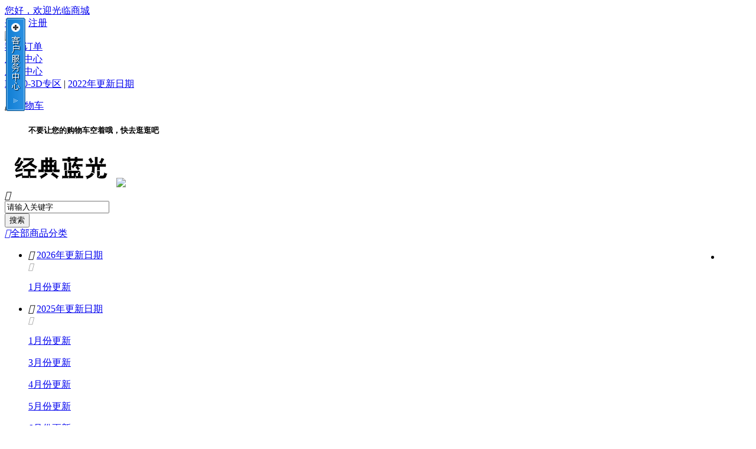

--- FILE ---
content_type: text/html; charset=utf-8
request_url: http://bd520.top/article.php?id=1
body_size: 11742
content:
<!DOCTYPE html PUBLIC "-//W3C//DTD XHTML 1.0 Transitional//EN" "http://www.w3.org/TR/xhtml1/DTD/xhtml1-transitional.dtd">
<html xmlns="http://www.w3.org/1999/xhtml">
<head>
<meta name="Generator" content="ECSHOP v2.7.1" />
<meta http-equiv="Content-Type" content="text/html; charset=utf-8" />
<meta name="Keywords" content="" />
<meta name="Description" content="" />
<title>免责条款_网店信息_系统分类_超世纪高清蓝光</title>
<link rel="shortcut icon" href="favicon.ico" />
<link rel="icon" href="animated_favicon.gif" type="image/gif" />
<link href="themes/suning2015/style.css" rel="stylesheet" type="text/css" />
<script type="text/javascript" src="js/common.js"></script></head>
<body class="">
 
<script type="text/javascript" src="js/jquery-1.9.1.min.js"></script><script type="text/javascript" src="js/jquery.json.js"></script><script type="text/javascript" src="js/dd_common.js"></script><script type="text/javascript" src="js/easydialog.min.js"></script><script type="text/javascript" src="js/transport_jquery.js"></script><script type="text/javascript" src="js/utils.js"></script><script type="text/javascript" src="js/jquery.SuperSlide.js"></script> 
<div id="__TOP_ACTIVE__" class="top-active" style=" display:none;">
  <div id="TOP_ACTIVE_WRAP" class="top-active-wrap" style="height: auto; background: rgb(222, 6, 7);">
    <div class="brand_w"> <a target="_blank" href="affiche.php?ad_id=193&amp;uri=%23"> <img src="data/afficheimg/1429229528811778632.jpg" width="1190" height="100"/></a>
 </div>
    <div class="brand_s"> <a target="_blank" href="affiche.php?ad_id=194&amp;uri=%23"> <img src="data/afficheimg/1429230257784644347.jpg" width="750" height="100"/></a>
 </div>
  </div>
  <a id="TOP_ACTIVE_BTN" class="btn btn-close" href="javascript:void(0);" title="关闭"  ></a>
   </div>
<Div class="ng-toolbar">
  <div class="ng-toolbar-con wrap">
    <div class="ng-toolbar-left">
      <div class="ng-bar-node-box ng-site-nav-box"> 
      <a href="javascript:void(0);" class="ng-bar-node ng-bar-node-site  mb-category" > 
      <span>您好，欢迎光临商城</span>
	  <span><div class="ng-bar-node reg-bar-node" id="reg-bar-node" style="display: block;">  <a class="login"  href="user.php" >登录</a> &nbsp;<a  href="user.php?act=register" class="login reg-bbb">注册</a>
        
            
 </div></span>
	  
	   <span><a href="user.php?act=oath&type=qq">    
        <img style=" margin-top:3px;" src="themes/suning2015/images/login/lg_cft.gif"></a></span> 
	  
       </a>
        
      </div>
    </div>
    <div class="ng-toolbar-right"> 
      
      <div class="ng-bar-node-box myorder-handle"> 
      <a href="user.php?act=order_list"  class="ng-bar-node ng-bar-node-fix touch-href ng-bar-node-pr5 my_oder"><span>我的订单</span></a>
      </div>
       
      
      <div class="ng-bar-node-box mysuning-handle"> 
      <a href="user.php"  class="ng-bar-node ng-bar-node-fix touch-href ng-bar-node-pr5 my_user"><span>用户中心</span></a>
      </div>
       
      
      
      <div class="ng-bar-node-box service-handle"> 
      <a href="article_cat.php?id=3" class="ng-bar-node ng-bar-node-service ng-bar-node-fix touch-href ng-bar-node-pr5" rel="nofollow" name="public0_none_dbgjt_fwzx07"><span>服务中心</span></a>
      </div>
       
      
            <div id="topNav" class="ng-bar-node-box"> 
         
        <a href="category.php?id=1030" >BD50-3D专区</a> 
         
        | 
         
         
        <a href="category.php?id=1267"  target="_blank" >2022年更新日期</a> 
         
                <div class="topNavR"></div>
      </div>
       
      <i class="ng-line"></i>
     
      <i class="ng-line"></i> 
       <div id="ECS_CARTINFO" class="settleup-2013"> <dl class="">
  <dt class="ld"><em class="iconfont cart">&#xe60e;</em><span  class="shopping"><span id="shopping-amount">0</span></span><a href="./flow.php" id="settleup-url">购物车</a></dt>
  <dd>
   <div class="g-cart-no-data" id="snCartList"><div class="g-cart-tipbox" style="display: block;"><i class="icon"></i><h5 class="">不要让您的购物车空着哦，快去逛逛吧</h5></div></div>
  </dd>
</dl>
 

<script type="text/javascript">
function deleteCartGoods(rec_id)
{
	Ajax.call('delete_cart_goods.php', 'id='+rec_id, deleteCartGoodsResponse, 'POST', 'JSON');
}

/**
 * 接收返回的信息
 */
function deleteCartGoodsResponse(res)
{
  if (res.error)
  {
    alert(res.err_msg);
  }
  else
  {
	  $("#ECS_CARTINFO").html(res.content);
	  $("#ECS_CARTINFO2").html(res.content);
  }
}
</script>  </div>
      </div>
  </div>
  
</Div>
<div class="ng-header">
  <div class="ng-header-con">
    <div class="ng-header-box"> <a  href="index.php" class="logo"><img src="/images/wap_logo.png" height="65"></a> <img src="themes/suning2015/images/slogn.png"  class="slogn" /> 
    <div class="ng-search"> 
     
      
      <div class="g-search"> <i class="iconfont search-icon">&#xe616;</i>
        <form id="searchForm" name="searchForm" method="get" action="search.php" onSubmit="return checkSearchForm()"  >
          <div class="search-keyword-box">
            <input name="keywords" type="text" id="keyword" value="请输入关键字" class="search-keyword" onclick="javascript:if(this.value=='请输入关键字')this.value=''"  />
          </div>
          <input name="imageField" type="submit" value="搜索"  class="search-btn"style="cursor:pointer;" />
          <div id="snKeywordNew" class="g-search-hotwords"> 
      <script type="text/javascript">
    
    <!--
    function checkSearchForm()
    {
        if(document.getElementById('keyword').value)
        {
            return true;
        }
        else
        {
            alert("请输入搜索关键词！");
            return false;
        }
    }
    -->
    
	$(function(){
		$('.keyword:even').css('color','#0099ff');
		
	})
    </script> 
             
            </div>
        </form>
      </div>
    </div>
</div>
  </div>
</div>
<div class="ng-nav-bar  no_index">
<div class="wrap">
<div class="ng-sort ">  
<div class="nav_top" >
 <a class="ng-all-hook" href="#" ><em class="iconfont">&#xe613;</em><span>全部商品分类</span><b></b></a>
    
       
<div class="ng-sort-list-box ">
  <ul class="sort-list">
                               <li class="item fore1">
  
          <em class="iconfont">&#xe60a;</em>
           <a class="a" href="category.php?id=1317">2026年更新日期</a>
          
            <div class="ng-sort-detail">
           	 <a href="javascript:void(0);" class="ng-close-sort" target="_self"><em class="iconfont" style="color: #989898; font-size:14px;">&#xe608;</em></a>
              <div class="cate-list">
                                  <dl>
                    <dt><a href="category.php?id=1318">1月份更新</a></dt>
                    <dd > 
                       
                    </dd>
                 
                                     </dl> 
                                </div>
            </div>
       
          </li>
           
                               <li class="item fore2">
  
          <em class="iconfont">&#xe606;</em>
           <a class="a" href="category.php?id=1306">2025年更新日期</a>
          
            <div class="ng-sort-detail">
           	 <a href="javascript:void(0);" class="ng-close-sort" target="_self"><em class="iconfont" style="color: #989898; font-size:14px;">&#xe608;</em></a>
              <div class="cate-list">
                                  <dl>
                    <dt><a href="category.php?id=1307">1月份更新</a></dt>
                    <dd > 
                       
                    </dd>
                 
                                     </dl> 
                                  <dl>
                    <dt><a href="category.php?id=1308">3月份更新</a></dt>
                    <dd > 
                       
                    </dd>
                 
                                     </dl> 
                                  <dl>
                    <dt><a href="category.php?id=1309">4月份更新</a></dt>
                    <dd > 
                       
                    </dd>
                 
                                    <div style="clear:both"></div>
                                     </dl> 
                                  <dl>
                    <dt><a href="category.php?id=1310">5月份更新</a></dt>
                    <dd > 
                       
                    </dd>
                 
                                     </dl> 
                                  <dl>
                    <dt><a href="category.php?id=1311">6月份更新</a></dt>
                    <dd > 
                       
                    </dd>
                 
                                     </dl> 
                                  <dl>
                    <dt><a href="category.php?id=1312">7月份更新</a></dt>
                    <dd > 
                       
                    </dd>
                 
                                    <div style="clear:both"></div>
                                     </dl> 
                                  <dl>
                    <dt><a href="category.php?id=1313">8月份更新</a></dt>
                    <dd > 
                       
                    </dd>
                 
                                     </dl> 
                                  <dl>
                    <dt><a href="category.php?id=1314">9月份更新</a></dt>
                    <dd > 
                       
                    </dd>
                 
                                     </dl> 
                                  <dl>
                    <dt><a href="category.php?id=1315">10月份更新</a></dt>
                    <dd > 
                       
                    </dd>
                 
                                    <div style="clear:both"></div>
                                     </dl> 
                                  <dl>
                    <dt><a href="category.php?id=1316">12月份更新</a></dt>
                    <dd > 
                       
                    </dd>
                 
                                     </dl> 
                                </div>
            </div>
       
          </li>
           
                               <li class="item fore3">
  
          <em class="iconfont">&#xe601;</em>
           <a class="a" href="category.php?id=1293">2024年更新日期</a>
          
            <div class="ng-sort-detail">
           	 <a href="javascript:void(0);" class="ng-close-sort" target="_self"><em class="iconfont" style="color: #989898; font-size:14px;">&#xe608;</em></a>
              <div class="cate-list">
                                  <dl>
                    <dt><a href="category.php?id=1294">1月份更新</a></dt>
                    <dd > 
                       
                    </dd>
                 
                                     </dl> 
                                  <dl>
                    <dt><a href="category.php?id=1295">2月份更新</a></dt>
                    <dd > 
                       
                    </dd>
                 
                                     </dl> 
                                  <dl>
                    <dt><a href="category.php?id=1296">3月份更新</a></dt>
                    <dd > 
                       
                    </dd>
                 
                                    <div style="clear:both"></div>
                                     </dl> 
                                  <dl>
                    <dt><a href="category.php?id=1297">4月份更新</a></dt>
                    <dd > 
                       
                    </dd>
                 
                                     </dl> 
                                  <dl>
                    <dt><a href="category.php?id=1298">5月份更新</a></dt>
                    <dd > 
                       
                    </dd>
                 
                                     </dl> 
                                  <dl>
                    <dt><a href="category.php?id=1299">6月份更新</a></dt>
                    <dd > 
                       
                    </dd>
                 
                                    <div style="clear:both"></div>
                                     </dl> 
                                  <dl>
                    <dt><a href="category.php?id=1300">7月份更新</a></dt>
                    <dd > 
                       
                    </dd>
                 
                                     </dl> 
                                  <dl>
                    <dt><a href="category.php?id=1301">8月份更新</a></dt>
                    <dd > 
                       
                    </dd>
                 
                                     </dl> 
                                  <dl>
                    <dt><a href="category.php?id=1302">9月份更新</a></dt>
                    <dd > 
                       
                    </dd>
                 
                                    <div style="clear:both"></div>
                                     </dl> 
                                  <dl>
                    <dt><a href="category.php?id=1303">10月份更新</a></dt>
                    <dd > 
                       
                    </dd>
                 
                                     </dl> 
                                  <dl>
                    <dt><a href="category.php?id=1304">11月份更新</a></dt>
                    <dd > 
                       
                    </dd>
                 
                                     </dl> 
                                  <dl>
                    <dt><a href="category.php?id=1305">12月份更新</a></dt>
                    <dd > 
                       
                    </dd>
                 
                                    <div style="clear:both"></div>
                                     </dl> 
                                </div>
            </div>
       
          </li>
           
                               <li class="item fore4">
  
          <em class="iconfont">&#xe600;</em>
           <a class="a" href="category.php?id=1280">2023年更新日期</a>
          
            <div class="ng-sort-detail">
           	 <a href="javascript:void(0);" class="ng-close-sort" target="_self"><em class="iconfont" style="color: #989898; font-size:14px;">&#xe608;</em></a>
              <div class="cate-list">
                                  <dl>
                    <dt><a href="category.php?id=1281">1月份更新</a></dt>
                    <dd > 
                       
                    </dd>
                 
                                     </dl> 
                                  <dl>
                    <dt><a href="category.php?id=1282">2月份更新</a></dt>
                    <dd > 
                       
                    </dd>
                 
                                     </dl> 
                                  <dl>
                    <dt><a href="category.php?id=1283">3月份更新</a></dt>
                    <dd > 
                       
                    </dd>
                 
                                    <div style="clear:both"></div>
                                     </dl> 
                                  <dl>
                    <dt><a href="category.php?id=1284">4月份更新</a></dt>
                    <dd > 
                       
                    </dd>
                 
                                     </dl> 
                                  <dl>
                    <dt><a href="category.php?id=1285">5月份更新</a></dt>
                    <dd > 
                       
                    </dd>
                 
                                     </dl> 
                                  <dl>
                    <dt><a href="category.php?id=1286">6月份更新</a></dt>
                    <dd > 
                       
                    </dd>
                 
                                    <div style="clear:both"></div>
                                     </dl> 
                                  <dl>
                    <dt><a href="category.php?id=1287">7月份更新</a></dt>
                    <dd > 
                       
                    </dd>
                 
                                     </dl> 
                                  <dl>
                    <dt><a href="category.php?id=1288">8月份更新</a></dt>
                    <dd > 
                       
                    </dd>
                 
                                     </dl> 
                                  <dl>
                    <dt><a href="category.php?id=1289">9月份更新</a></dt>
                    <dd > 
                       
                    </dd>
                 
                                    <div style="clear:both"></div>
                                     </dl> 
                                  <dl>
                    <dt><a href="category.php?id=1290">10月份更新</a></dt>
                    <dd > 
                       
                    </dd>
                 
                                     </dl> 
                                  <dl>
                    <dt><a href="category.php?id=1291">11月份更新</a></dt>
                    <dd > 
                       
                    </dd>
                 
                                     </dl> 
                                  <dl>
                    <dt><a href="category.php?id=1292">12月份更新</a></dt>
                    <dd > 
                       
                    </dd>
                 
                                    <div style="clear:both"></div>
                                     </dl> 
                                </div>
            </div>
       
          </li>
           
                               <li class="item fore5">
  
          <em class="iconfont">&#xe60d;</em>
           <a class="a" href="category.php?id=1267">2022年更新日期</a>
          
            <div class="ng-sort-detail">
           	 <a href="javascript:void(0);" class="ng-close-sort" target="_self"><em class="iconfont" style="color: #989898; font-size:14px;">&#xe608;</em></a>
              <div class="cate-list">
                                  <dl>
                    <dt><a href="category.php?id=1268">1月份更新</a></dt>
                    <dd > 
                       
                    </dd>
                 
                                     </dl> 
                                  <dl>
                    <dt><a href="category.php?id=1269">2月份更新</a></dt>
                    <dd > 
                       
                    </dd>
                 
                                     </dl> 
                                  <dl>
                    <dt><a href="category.php?id=1270">3月份更新</a></dt>
                    <dd > 
                       
                    </dd>
                 
                                    <div style="clear:both"></div>
                                     </dl> 
                                  <dl>
                    <dt><a href="category.php?id=1271">4月份更新</a></dt>
                    <dd > 
                       
                    </dd>
                 
                                     </dl> 
                                  <dl>
                    <dt><a href="category.php?id=1272">5月份更新</a></dt>
                    <dd > 
                       
                    </dd>
                 
                                     </dl> 
                                  <dl>
                    <dt><a href="category.php?id=1273">6月份更新</a></dt>
                    <dd > 
                       
                    </dd>
                 
                                    <div style="clear:both"></div>
                                     </dl> 
                                  <dl>
                    <dt><a href="category.php?id=1274">7月份更新</a></dt>
                    <dd > 
                       
                    </dd>
                 
                                     </dl> 
                                  <dl>
                    <dt><a href="category.php?id=1275">8月份更新</a></dt>
                    <dd > 
                       
                    </dd>
                 
                                     </dl> 
                                  <dl>
                    <dt><a href="category.php?id=1276">9月份更新</a></dt>
                    <dd > 
                       
                    </dd>
                 
                                    <div style="clear:both"></div>
                                     </dl> 
                                  <dl>
                    <dt><a href="category.php?id=1277">10月份更新</a></dt>
                    <dd > 
                       
                    </dd>
                 
                                     </dl> 
                                  <dl>
                    <dt><a href="category.php?id=1278">11月份更新</a></dt>
                    <dd > 
                       
                    </dd>
                 
                                     </dl> 
                                  <dl>
                    <dt><a href="category.php?id=1279">12月份更新</a></dt>
                    <dd > 
                       
                    </dd>
                 
                                    <div style="clear:both"></div>
                                     </dl> 
                                </div>
            </div>
       
          </li>
           
                               <li class="item fore6">
  
          <em class="iconfont">&#xe609;</em>
           <a class="a" href="category.php?id=1248">2021年更新日期</a>
          
            <div class="ng-sort-detail">
           	 <a href="javascript:void(0);" class="ng-close-sort" target="_self"><em class="iconfont" style="color: #989898; font-size:14px;">&#xe608;</em></a>
              <div class="cate-list">
                                  <dl>
                    <dt><a href="category.php?id=1249">1月份更新</a></dt>
                    <dd > 
                       
                    </dd>
                 
                                     </dl> 
                                  <dl>
                    <dt><a href="category.php?id=1250">2月份更新</a></dt>
                    <dd > 
                       
                    </dd>
                 
                                     </dl> 
                                  <dl>
                    <dt><a href="category.php?id=1251">3月份更新</a></dt>
                    <dd > 
                       
                    </dd>
                 
                                    <div style="clear:both"></div>
                                     </dl> 
                                  <dl>
                    <dt><a href="category.php?id=1252">4月份更新</a></dt>
                    <dd > 
                       
                    </dd>
                 
                                     </dl> 
                                  <dl>
                    <dt><a href="category.php?id=1259">5月份更新</a></dt>
                    <dd > 
                       
                    </dd>
                 
                                     </dl> 
                                  <dl>
                    <dt><a href="category.php?id=1260">6月份更新</a></dt>
                    <dd > 
                       
                    </dd>
                 
                                    <div style="clear:both"></div>
                                     </dl> 
                                  <dl>
                    <dt><a href="category.php?id=1261">7月份更新</a></dt>
                    <dd > 
                       
                    </dd>
                 
                                     </dl> 
                                  <dl>
                    <dt><a href="category.php?id=1262">8月份更新</a></dt>
                    <dd > 
                       
                    </dd>
                 
                                     </dl> 
                                  <dl>
                    <dt><a href="category.php?id=1263">9月份更新</a></dt>
                    <dd > 
                       
                    </dd>
                 
                                    <div style="clear:both"></div>
                                     </dl> 
                                  <dl>
                    <dt><a href="category.php?id=1264">10月份更新</a></dt>
                    <dd > 
                       
                    </dd>
                 
                                     </dl> 
                                  <dl>
                    <dt><a href="category.php?id=1265">11月份更新</a></dt>
                    <dd > 
                       
                    </dd>
                 
                                     </dl> 
                                  <dl>
                    <dt><a href="category.php?id=1266">12月份更新</a></dt>
                    <dd > 
                       
                    </dd>
                 
                                    <div style="clear:both"></div>
                                     </dl> 
                                </div>
            </div>
       
          </li>
           
                               <li class="item fore7">
  
          <em class="iconfont">&#xe604;</em>
           <a class="a" href="category.php?id=1221">2020更新日期</a>
          
            <div class="ng-sort-detail">
           	 <a href="javascript:void(0);" class="ng-close-sort" target="_self"><em class="iconfont" style="color: #989898; font-size:14px;">&#xe608;</em></a>
              <div class="cate-list">
                                  <dl>
                    <dt><a href="category.php?id=1222">1月份更新</a></dt>
                    <dd > 
                       
                    </dd>
                 
                                     </dl> 
                                  <dl>
                    <dt><a href="category.php?id=1224">3月份更新</a></dt>
                    <dd > 
                       
                    </dd>
                 
                                     </dl> 
                                  <dl>
                    <dt><a href="category.php?id=1225">4月份更新</a></dt>
                    <dd > 
                       
                    </dd>
                 
                                    <div style="clear:both"></div>
                                     </dl> 
                                  <dl>
                    <dt><a href="category.php?id=1226">5月份更新</a></dt>
                    <dd > 
                       
                    </dd>
                 
                                     </dl> 
                                  <dl>
                    <dt><a href="category.php?id=1227">6月份更新</a></dt>
                    <dd > 
                       
                    </dd>
                 
                                     </dl> 
                                  <dl>
                    <dt><a href="category.php?id=1228">7月份更新</a></dt>
                    <dd > 
                       
                    </dd>
                 
                                    <div style="clear:both"></div>
                                     </dl> 
                                  <dl>
                    <dt><a href="category.php?id=1229">8月份更新</a></dt>
                    <dd > 
                       
                    </dd>
                 
                                     </dl> 
                                  <dl>
                    <dt><a href="category.php?id=1231">9月份更新</a></dt>
                    <dd > 
                       
                    </dd>
                 
                                     </dl> 
                                  <dl>
                    <dt><a href="category.php?id=1245">10月份更新</a></dt>
                    <dd > 
                       
                    </dd>
                 
                                    <div style="clear:both"></div>
                                     </dl> 
                                  <dl>
                    <dt><a href="category.php?id=1246">11月份更新</a></dt>
                    <dd > 
                       
                    </dd>
                 
                                     </dl> 
                                  <dl>
                    <dt><a href="category.php?id=1247">12月份更新</a></dt>
                    <dd > 
                       
                    </dd>
                 
                                     </dl> 
                                </div>
            </div>
       
          </li>
           
                               <li class="item fore8">
  
          <em class="iconfont">&#xe617;</em>
           <a class="a" href="category.php?id=998">BD25电影合集</a>
          
            <div class="ng-sort-detail">
           	 <a href="javascript:void(0);" class="ng-close-sort" target="_self"><em class="iconfont" style="color: #989898; font-size:14px;">&#xe608;</em></a>
              <div class="cate-list">
                                  <dl>
                    <dt><a href="category.php?id=1137">动作/冒险</a></dt>
                    <dd > 
                       
                    </dd>
                 
                                     </dl> 
                                  <dl>
                    <dt><a href="category.php?id=1138">爱情/文艺</a></dt>
                    <dd > 
                       
                    </dd>
                 
                                     </dl> 
                                  <dl>
                    <dt><a href="category.php?id=1139">恐怖/惊悚</a></dt>
                    <dd > 
                       
                    </dd>
                 
                                    <div style="clear:both"></div>
                                     </dl> 
                                  <dl>
                    <dt><a href="category.php?id=1140">科幻/魔幻</a></dt>
                    <dd > 
                       
                    </dd>
                 
                                     </dl> 
                                  <dl>
                    <dt><a href="category.php?id=1141">战争/历史</a></dt>
                    <dd > 
                       
                    </dd>
                 
                                     </dl> 
                                  <dl>
                    <dt><a href="category.php?id=1143">喜剧/搞笑</a></dt>
                    <dd > 
                       
                    </dd>
                 
                                    <div style="clear:both"></div>
                                     </dl> 
                                  <dl>
                    <dt><a href="category.php?id=1144">悬疑/推理</a></dt>
                    <dd > 
                       
                    </dd>
                 
                                     </dl> 
                                  <dl>
                    <dt><a href="category.php?id=1145">动画/儿童</a></dt>
                    <dd > 
                       
                    </dd>
                 
                                     </dl> 
                                  <dl>
                    <dt><a href="category.php?id=1146">大陆/港片</a></dt>
                    <dd > 
                       
                    </dd>
                 
                                    <div style="clear:both"></div>
                                     </dl> 
                                  <dl>
                    <dt><a href="category.php?id=1147">风景/纪录片</a></dt>
                    <dd > 
                       
                    </dd>
                 
                                     </dl> 
                                  <dl>
                    <dt><a href="category.php?id=1148">美剧/连续剧</a></dt>
                    <dd > 
                       
                    </dd>
                 
                                     </dl> 
                                  <dl>
                    <dt><a href="category.php?id=1149">剧情/传记</a></dt>
                    <dd > 
                       
                    </dd>
                 
                                    <div style="clear:both"></div>
                                     </dl> 
                                  <dl>
                    <dt><a href="category.php?id=1150">古装/西部</a></dt>
                    <dd > 
                       
                    </dd>
                 
                                     </dl> 
                                  <dl>
                    <dt><a href="category.php?id=1151">音乐/演唱会</a></dt>
                    <dd > 
                       
                    </dd>
                 
                                     </dl> 
                                  <dl>
                    <dt><a href="category.php?id=1152">测试碟</a></dt>
                    <dd > 
                       
                    </dd>
                 
                                    <div style="clear:both"></div>
                                     </dl> 
                                  <dl>
                    <dt><a href="category.php?id=1153">警匪/犯罪</a></dt>
                    <dd > 
                       
                    </dd>
                 
                                     </dl> 
                                  <dl>
                    <dt><a href="category.php?id=1215">灾难片</a></dt>
                    <dd > 
                       
                    </dd>
                 
                                     </dl> 
                                </div>
            </div>
       
          </li>
           
                               <li class="item fore9">
  
          <em class="iconfont">&#xe602;</em>
           <a class="a" href="category.php?id=1132">4K-UHD蓝光</a>
          
            <div class="ng-sort-detail">
           	 <a href="javascript:void(0);" class="ng-close-sort" target="_self"><em class="iconfont" style="color: #989898; font-size:14px;">&#xe608;</em></a>
              <div class="cate-list">
                                  <dl>
                    <dt><a href="category.php?id=1232">动作/冒险</a></dt>
                    <dd > 
                       
                    </dd>
                 
                                     </dl> 
                                  <dl>
                    <dt><a href="category.php?id=1233">爱情/文艺</a></dt>
                    <dd > 
                       
                    </dd>
                 
                                     </dl> 
                                  <dl>
                    <dt><a href="category.php?id=1234">恐怖/惊悚</a></dt>
                    <dd > 
                       
                    </dd>
                 
                                    <div style="clear:both"></div>
                                     </dl> 
                                  <dl>
                    <dt><a href="category.php?id=1235">科幻/魔幻</a></dt>
                    <dd > 
                       
                    </dd>
                 
                                     </dl> 
                                  <dl>
                    <dt><a href="category.php?id=1236">战争/历史</a></dt>
                    <dd > 
                       
                    </dd>
                 
                                     </dl> 
                                  <dl>
                    <dt><a href="category.php?id=1237">喜剧/搞笑</a></dt>
                    <dd > 
                       
                    </dd>
                 
                                    <div style="clear:both"></div>
                                     </dl> 
                                  <dl>
                    <dt><a href="category.php?id=1238">悬疑/推理</a></dt>
                    <dd > 
                       
                    </dd>
                 
                                     </dl> 
                                  <dl>
                    <dt><a href="category.php?id=1239">动画/儿童</a></dt>
                    <dd > 
                       
                    </dd>
                 
                                     </dl> 
                                  <dl>
                    <dt><a href="category.php?id=1240">大陆/港片</a></dt>
                    <dd > 
                       
                    </dd>
                 
                                    <div style="clear:both"></div>
                                     </dl> 
                                  <dl>
                    <dt><a href="category.php?id=1241">风景/纪录片</a></dt>
                    <dd > 
                       
                    </dd>
                 
                                     </dl> 
                                  <dl>
                    <dt><a href="category.php?id=1242">美剧/连续剧</a></dt>
                    <dd > 
                       
                    </dd>
                 
                                     </dl> 
                                  <dl>
                    <dt><a href="category.php?id=1243">剧情/传记</a></dt>
                    <dd > 
                       
                    </dd>
                 
                                    <div style="clear:both"></div>
                                     </dl> 
                                  <dl>
                    <dt><a href="category.php?id=1244">测试碟</a></dt>
                    <dd > 
                       
                    </dd>
                 
                                     </dl> 
                                  <dl>
                    <dt><a href="category.php?id=1255">警匪/犯罪</a></dt>
                    <dd > 
                       
                    </dd>
                 
                                     </dl> 
                                  <dl>
                    <dt><a href="category.php?id=1256">灾难片</a></dt>
                    <dd > 
                       
                    </dd>
                 
                                    <div style="clear:both"></div>
                                     </dl> 
                                  <dl>
                    <dt><a href="category.php?id=1257">音乐/演唱会</a></dt>
                    <dd > 
                       
                    </dd>
                 
                                     </dl> 
                                  <dl>
                    <dt><a href="category.php?id=1258">古装/西部</a></dt>
                    <dd > 
                       
                    </dd>
                 
                                     </dl> 
                                </div>
            </div>
       
          </li>
           
                               <li class="item fore10">
  
          <em class="iconfont">&#xe60b;</em>
           <a class="a" href="category.php?id=1030">BD25G-3D专区</a>
          
            <div class="ng-sort-detail">
           	 <a href="javascript:void(0);" class="ng-close-sort" target="_self"><em class="iconfont" style="color: #989898; font-size:14px;">&#xe608;</em></a>
              <div class="cate-list">
                                </div>
            </div>
       
          </li>
           
                               <li class="item fore11">
  
          <em class="iconfont">&#xe614;</em>
           <a class="a" href="category.php?id=1176">奥斯卡提名影片</a>
          
            <div class="ng-sort-detail">
           	 <a href="javascript:void(0);" class="ng-close-sort" target="_self"><em class="iconfont" style="color: #989898; font-size:14px;">&#xe608;</em></a>
              <div class="cate-list">
                                </div>
            </div>
       
          </li>
           
                               <li class="item fore12">
  
          <em class="iconfont">&#xe618;</em>
           <a class="a" href="category.php?id=1190">宫崎骏作品</a>
          
            <div class="ng-sort-detail">
           	 <a href="javascript:void(0);" class="ng-close-sort" target="_self"><em class="iconfont" style="color: #989898; font-size:14px;">&#xe608;</em></a>
              <div class="cate-list">
                                </div>
            </div>
       
          </li>
           
                               <li class="item fore13">
  
          <em class="iconfont">&#xe618;</em>
           <a class="a" href="category.php?id=1191">漫威作品</a>
          
            <div class="ng-sort-detail">
           	 <a href="javascript:void(0);" class="ng-close-sort" target="_self"><em class="iconfont" style="color: #989898; font-size:14px;">&#xe608;</em></a>
              <div class="cate-list">
                                </div>
            </div>
       
          </li>
           
                     
                     
                     
                     
           
   
    
      </ul>
</div>
</div>
</div>
<div class="ng-nav-index">
    <h4 class="ng-title"><span>特色频道</span></h4>
	<ul class="ng-nav">
    <li> <a href="index.php" class="cur">首页</a></li>
    			<li>
             <a href="category.php?id=1207"  >热卖大片</a>
            
            </li>
			 			<li>
             <a href="category.php?id=1211" target="_blank"  >全景声蓝光</a>
            
            </li>
			 			<li>
             <a href="category.php?id=1132"  >4K-UHD蓝光</a>
            
            </li>
			 			<li>
             <a href="category.php?id=1176"  >奥斯卡提名影片</a>
            
            </li>
			 			<li>
             <a href="category.php?id=1267"  >2022年更新日期</a>
            
            </li>
			 			<li>
             <a href="category.php?id=1280"  >2023年更新日期</a>
            
            </li>
			 	</ul>
</div>
</div>
</div>
<div  class="ng-fix-bar " style="left:0">
<div class="wrap clearfix " style="height:36px;">
<Div class="screen-large">
<div class="ng-sort ng-sort-fixed no_index" style="top:7px;">  
<div class="nav_top " >
 <a class="ng-all-hook" href="#" ><em class="iconfont">&#xe613;</em><span>全部商品分类</span></a>
    
       
<div class="ng-sort-list-box  "  style="display:none">
  <ul class="sort-list">
                               <li class="item fore1">
  
          <em class="iconfont">&#xe60a;</em>
           <a class="a" href="category.php?id=1317">2026年更新日期</a>
          
            <div class="ng-sort-detail">
           	 <a href="javascript:void(0);" class="ng-close-sort" target="_self"><em class="iconfont" style="color: #989898; font-size:14px;">&#xe608;</em></a>
              <div class="cate-list">
                                  <dl>
                    <dt><a href="category.php?id=1318">1月份更新</a></dt>
                    <dd > 
                       
                    </dd>
                 
                                     </dl> 
                                </div>
            </div>
       
          </li>
           
                               <li class="item fore2">
  
          <em class="iconfont">&#xe606;</em>
           <a class="a" href="category.php?id=1306">2025年更新日期</a>
          
            <div class="ng-sort-detail">
           	 <a href="javascript:void(0);" class="ng-close-sort" target="_self"><em class="iconfont" style="color: #989898; font-size:14px;">&#xe608;</em></a>
              <div class="cate-list">
                                  <dl>
                    <dt><a href="category.php?id=1307">1月份更新</a></dt>
                    <dd > 
                       
                    </dd>
                 
                                     </dl> 
                                  <dl>
                    <dt><a href="category.php?id=1308">3月份更新</a></dt>
                    <dd > 
                       
                    </dd>
                 
                                     </dl> 
                                  <dl>
                    <dt><a href="category.php?id=1309">4月份更新</a></dt>
                    <dd > 
                       
                    </dd>
                 
                                    <div style="clear:both"></div>
                                     </dl> 
                                  <dl>
                    <dt><a href="category.php?id=1310">5月份更新</a></dt>
                    <dd > 
                       
                    </dd>
                 
                                     </dl> 
                                  <dl>
                    <dt><a href="category.php?id=1311">6月份更新</a></dt>
                    <dd > 
                       
                    </dd>
                 
                                     </dl> 
                                  <dl>
                    <dt><a href="category.php?id=1312">7月份更新</a></dt>
                    <dd > 
                       
                    </dd>
                 
                                    <div style="clear:both"></div>
                                     </dl> 
                                  <dl>
                    <dt><a href="category.php?id=1313">8月份更新</a></dt>
                    <dd > 
                       
                    </dd>
                 
                                     </dl> 
                                  <dl>
                    <dt><a href="category.php?id=1314">9月份更新</a></dt>
                    <dd > 
                       
                    </dd>
                 
                                     </dl> 
                                  <dl>
                    <dt><a href="category.php?id=1315">10月份更新</a></dt>
                    <dd > 
                       
                    </dd>
                 
                                    <div style="clear:both"></div>
                                     </dl> 
                                  <dl>
                    <dt><a href="category.php?id=1316">12月份更新</a></dt>
                    <dd > 
                       
                    </dd>
                 
                                     </dl> 
                                </div>
            </div>
       
          </li>
           
                               <li class="item fore3">
  
          <em class="iconfont">&#xe601;</em>
           <a class="a" href="category.php?id=1293">2024年更新日期</a>
          
            <div class="ng-sort-detail">
           	 <a href="javascript:void(0);" class="ng-close-sort" target="_self"><em class="iconfont" style="color: #989898; font-size:14px;">&#xe608;</em></a>
              <div class="cate-list">
                                  <dl>
                    <dt><a href="category.php?id=1294">1月份更新</a></dt>
                    <dd > 
                       
                    </dd>
                 
                                     </dl> 
                                  <dl>
                    <dt><a href="category.php?id=1295">2月份更新</a></dt>
                    <dd > 
                       
                    </dd>
                 
                                     </dl> 
                                  <dl>
                    <dt><a href="category.php?id=1296">3月份更新</a></dt>
                    <dd > 
                       
                    </dd>
                 
                                    <div style="clear:both"></div>
                                     </dl> 
                                  <dl>
                    <dt><a href="category.php?id=1297">4月份更新</a></dt>
                    <dd > 
                       
                    </dd>
                 
                                     </dl> 
                                  <dl>
                    <dt><a href="category.php?id=1298">5月份更新</a></dt>
                    <dd > 
                       
                    </dd>
                 
                                     </dl> 
                                  <dl>
                    <dt><a href="category.php?id=1299">6月份更新</a></dt>
                    <dd > 
                       
                    </dd>
                 
                                    <div style="clear:both"></div>
                                     </dl> 
                                  <dl>
                    <dt><a href="category.php?id=1300">7月份更新</a></dt>
                    <dd > 
                       
                    </dd>
                 
                                     </dl> 
                                  <dl>
                    <dt><a href="category.php?id=1301">8月份更新</a></dt>
                    <dd > 
                       
                    </dd>
                 
                                     </dl> 
                                  <dl>
                    <dt><a href="category.php?id=1302">9月份更新</a></dt>
                    <dd > 
                       
                    </dd>
                 
                                    <div style="clear:both"></div>
                                     </dl> 
                                  <dl>
                    <dt><a href="category.php?id=1303">10月份更新</a></dt>
                    <dd > 
                       
                    </dd>
                 
                                     </dl> 
                                  <dl>
                    <dt><a href="category.php?id=1304">11月份更新</a></dt>
                    <dd > 
                       
                    </dd>
                 
                                     </dl> 
                                  <dl>
                    <dt><a href="category.php?id=1305">12月份更新</a></dt>
                    <dd > 
                       
                    </dd>
                 
                                    <div style="clear:both"></div>
                                     </dl> 
                                </div>
            </div>
       
          </li>
           
                               <li class="item fore4">
  
          <em class="iconfont">&#xe600;</em>
           <a class="a" href="category.php?id=1280">2023年更新日期</a>
          
            <div class="ng-sort-detail">
           	 <a href="javascript:void(0);" class="ng-close-sort" target="_self"><em class="iconfont" style="color: #989898; font-size:14px;">&#xe608;</em></a>
              <div class="cate-list">
                                  <dl>
                    <dt><a href="category.php?id=1281">1月份更新</a></dt>
                    <dd > 
                       
                    </dd>
                 
                                     </dl> 
                                  <dl>
                    <dt><a href="category.php?id=1282">2月份更新</a></dt>
                    <dd > 
                       
                    </dd>
                 
                                     </dl> 
                                  <dl>
                    <dt><a href="category.php?id=1283">3月份更新</a></dt>
                    <dd > 
                       
                    </dd>
                 
                                    <div style="clear:both"></div>
                                     </dl> 
                                  <dl>
                    <dt><a href="category.php?id=1284">4月份更新</a></dt>
                    <dd > 
                       
                    </dd>
                 
                                     </dl> 
                                  <dl>
                    <dt><a href="category.php?id=1285">5月份更新</a></dt>
                    <dd > 
                       
                    </dd>
                 
                                     </dl> 
                                  <dl>
                    <dt><a href="category.php?id=1286">6月份更新</a></dt>
                    <dd > 
                       
                    </dd>
                 
                                    <div style="clear:both"></div>
                                     </dl> 
                                  <dl>
                    <dt><a href="category.php?id=1287">7月份更新</a></dt>
                    <dd > 
                       
                    </dd>
                 
                                     </dl> 
                                  <dl>
                    <dt><a href="category.php?id=1288">8月份更新</a></dt>
                    <dd > 
                       
                    </dd>
                 
                                     </dl> 
                                  <dl>
                    <dt><a href="category.php?id=1289">9月份更新</a></dt>
                    <dd > 
                       
                    </dd>
                 
                                    <div style="clear:both"></div>
                                     </dl> 
                                  <dl>
                    <dt><a href="category.php?id=1290">10月份更新</a></dt>
                    <dd > 
                       
                    </dd>
                 
                                     </dl> 
                                  <dl>
                    <dt><a href="category.php?id=1291">11月份更新</a></dt>
                    <dd > 
                       
                    </dd>
                 
                                     </dl> 
                                  <dl>
                    <dt><a href="category.php?id=1292">12月份更新</a></dt>
                    <dd > 
                       
                    </dd>
                 
                                    <div style="clear:both"></div>
                                     </dl> 
                                </div>
            </div>
       
          </li>
           
                               <li class="item fore5">
  
          <em class="iconfont">&#xe60d;</em>
           <a class="a" href="category.php?id=1267">2022年更新日期</a>
          
            <div class="ng-sort-detail">
           	 <a href="javascript:void(0);" class="ng-close-sort" target="_self"><em class="iconfont" style="color: #989898; font-size:14px;">&#xe608;</em></a>
              <div class="cate-list">
                                  <dl>
                    <dt><a href="category.php?id=1268">1月份更新</a></dt>
                    <dd > 
                       
                    </dd>
                 
                                     </dl> 
                                  <dl>
                    <dt><a href="category.php?id=1269">2月份更新</a></dt>
                    <dd > 
                       
                    </dd>
                 
                                     </dl> 
                                  <dl>
                    <dt><a href="category.php?id=1270">3月份更新</a></dt>
                    <dd > 
                       
                    </dd>
                 
                                    <div style="clear:both"></div>
                                     </dl> 
                                  <dl>
                    <dt><a href="category.php?id=1271">4月份更新</a></dt>
                    <dd > 
                       
                    </dd>
                 
                                     </dl> 
                                  <dl>
                    <dt><a href="category.php?id=1272">5月份更新</a></dt>
                    <dd > 
                       
                    </dd>
                 
                                     </dl> 
                                  <dl>
                    <dt><a href="category.php?id=1273">6月份更新</a></dt>
                    <dd > 
                       
                    </dd>
                 
                                    <div style="clear:both"></div>
                                     </dl> 
                                  <dl>
                    <dt><a href="category.php?id=1274">7月份更新</a></dt>
                    <dd > 
                       
                    </dd>
                 
                                     </dl> 
                                  <dl>
                    <dt><a href="category.php?id=1275">8月份更新</a></dt>
                    <dd > 
                       
                    </dd>
                 
                                     </dl> 
                                  <dl>
                    <dt><a href="category.php?id=1276">9月份更新</a></dt>
                    <dd > 
                       
                    </dd>
                 
                                    <div style="clear:both"></div>
                                     </dl> 
                                  <dl>
                    <dt><a href="category.php?id=1277">10月份更新</a></dt>
                    <dd > 
                       
                    </dd>
                 
                                     </dl> 
                                  <dl>
                    <dt><a href="category.php?id=1278">11月份更新</a></dt>
                    <dd > 
                       
                    </dd>
                 
                                     </dl> 
                                  <dl>
                    <dt><a href="category.php?id=1279">12月份更新</a></dt>
                    <dd > 
                       
                    </dd>
                 
                                    <div style="clear:both"></div>
                                     </dl> 
                                </div>
            </div>
       
          </li>
           
                               <li class="item fore6">
  
          <em class="iconfont">&#xe609;</em>
           <a class="a" href="category.php?id=1248">2021年更新日期</a>
          
            <div class="ng-sort-detail">
           	 <a href="javascript:void(0);" class="ng-close-sort" target="_self"><em class="iconfont" style="color: #989898; font-size:14px;">&#xe608;</em></a>
              <div class="cate-list">
                                  <dl>
                    <dt><a href="category.php?id=1249">1月份更新</a></dt>
                    <dd > 
                       
                    </dd>
                 
                                     </dl> 
                                  <dl>
                    <dt><a href="category.php?id=1250">2月份更新</a></dt>
                    <dd > 
                       
                    </dd>
                 
                                     </dl> 
                                  <dl>
                    <dt><a href="category.php?id=1251">3月份更新</a></dt>
                    <dd > 
                       
                    </dd>
                 
                                    <div style="clear:both"></div>
                                     </dl> 
                                  <dl>
                    <dt><a href="category.php?id=1252">4月份更新</a></dt>
                    <dd > 
                       
                    </dd>
                 
                                     </dl> 
                                  <dl>
                    <dt><a href="category.php?id=1259">5月份更新</a></dt>
                    <dd > 
                       
                    </dd>
                 
                                     </dl> 
                                  <dl>
                    <dt><a href="category.php?id=1260">6月份更新</a></dt>
                    <dd > 
                       
                    </dd>
                 
                                    <div style="clear:both"></div>
                                     </dl> 
                                  <dl>
                    <dt><a href="category.php?id=1261">7月份更新</a></dt>
                    <dd > 
                       
                    </dd>
                 
                                     </dl> 
                                  <dl>
                    <dt><a href="category.php?id=1262">8月份更新</a></dt>
                    <dd > 
                       
                    </dd>
                 
                                     </dl> 
                                  <dl>
                    <dt><a href="category.php?id=1263">9月份更新</a></dt>
                    <dd > 
                       
                    </dd>
                 
                                    <div style="clear:both"></div>
                                     </dl> 
                                  <dl>
                    <dt><a href="category.php?id=1264">10月份更新</a></dt>
                    <dd > 
                       
                    </dd>
                 
                                     </dl> 
                                  <dl>
                    <dt><a href="category.php?id=1265">11月份更新</a></dt>
                    <dd > 
                       
                    </dd>
                 
                                     </dl> 
                                  <dl>
                    <dt><a href="category.php?id=1266">12月份更新</a></dt>
                    <dd > 
                       
                    </dd>
                 
                                    <div style="clear:both"></div>
                                     </dl> 
                                </div>
            </div>
       
          </li>
           
                               <li class="item fore7">
  
          <em class="iconfont">&#xe604;</em>
           <a class="a" href="category.php?id=1221">2020更新日期</a>
          
            <div class="ng-sort-detail">
           	 <a href="javascript:void(0);" class="ng-close-sort" target="_self"><em class="iconfont" style="color: #989898; font-size:14px;">&#xe608;</em></a>
              <div class="cate-list">
                                  <dl>
                    <dt><a href="category.php?id=1222">1月份更新</a></dt>
                    <dd > 
                       
                    </dd>
                 
                                     </dl> 
                                  <dl>
                    <dt><a href="category.php?id=1224">3月份更新</a></dt>
                    <dd > 
                       
                    </dd>
                 
                                     </dl> 
                                  <dl>
                    <dt><a href="category.php?id=1225">4月份更新</a></dt>
                    <dd > 
                       
                    </dd>
                 
                                    <div style="clear:both"></div>
                                     </dl> 
                                  <dl>
                    <dt><a href="category.php?id=1226">5月份更新</a></dt>
                    <dd > 
                       
                    </dd>
                 
                                     </dl> 
                                  <dl>
                    <dt><a href="category.php?id=1227">6月份更新</a></dt>
                    <dd > 
                       
                    </dd>
                 
                                     </dl> 
                                  <dl>
                    <dt><a href="category.php?id=1228">7月份更新</a></dt>
                    <dd > 
                       
                    </dd>
                 
                                    <div style="clear:both"></div>
                                     </dl> 
                                  <dl>
                    <dt><a href="category.php?id=1229">8月份更新</a></dt>
                    <dd > 
                       
                    </dd>
                 
                                     </dl> 
                                  <dl>
                    <dt><a href="category.php?id=1231">9月份更新</a></dt>
                    <dd > 
                       
                    </dd>
                 
                                     </dl> 
                                  <dl>
                    <dt><a href="category.php?id=1245">10月份更新</a></dt>
                    <dd > 
                       
                    </dd>
                 
                                    <div style="clear:both"></div>
                                     </dl> 
                                  <dl>
                    <dt><a href="category.php?id=1246">11月份更新</a></dt>
                    <dd > 
                       
                    </dd>
                 
                                     </dl> 
                                  <dl>
                    <dt><a href="category.php?id=1247">12月份更新</a></dt>
                    <dd > 
                       
                    </dd>
                 
                                     </dl> 
                                </div>
            </div>
       
          </li>
           
                               <li class="item fore8">
  
          <em class="iconfont">&#xe617;</em>
           <a class="a" href="category.php?id=998">BD25电影合集</a>
          
            <div class="ng-sort-detail">
           	 <a href="javascript:void(0);" class="ng-close-sort" target="_self"><em class="iconfont" style="color: #989898; font-size:14px;">&#xe608;</em></a>
              <div class="cate-list">
                                  <dl>
                    <dt><a href="category.php?id=1137">动作/冒险</a></dt>
                    <dd > 
                       
                    </dd>
                 
                                     </dl> 
                                  <dl>
                    <dt><a href="category.php?id=1138">爱情/文艺</a></dt>
                    <dd > 
                       
                    </dd>
                 
                                     </dl> 
                                  <dl>
                    <dt><a href="category.php?id=1139">恐怖/惊悚</a></dt>
                    <dd > 
                       
                    </dd>
                 
                                    <div style="clear:both"></div>
                                     </dl> 
                                  <dl>
                    <dt><a href="category.php?id=1140">科幻/魔幻</a></dt>
                    <dd > 
                       
                    </dd>
                 
                                     </dl> 
                                  <dl>
                    <dt><a href="category.php?id=1141">战争/历史</a></dt>
                    <dd > 
                       
                    </dd>
                 
                                     </dl> 
                                  <dl>
                    <dt><a href="category.php?id=1143">喜剧/搞笑</a></dt>
                    <dd > 
                       
                    </dd>
                 
                                    <div style="clear:both"></div>
                                     </dl> 
                                  <dl>
                    <dt><a href="category.php?id=1144">悬疑/推理</a></dt>
                    <dd > 
                       
                    </dd>
                 
                                     </dl> 
                                  <dl>
                    <dt><a href="category.php?id=1145">动画/儿童</a></dt>
                    <dd > 
                       
                    </dd>
                 
                                     </dl> 
                                  <dl>
                    <dt><a href="category.php?id=1146">大陆/港片</a></dt>
                    <dd > 
                       
                    </dd>
                 
                                    <div style="clear:both"></div>
                                     </dl> 
                                  <dl>
                    <dt><a href="category.php?id=1147">风景/纪录片</a></dt>
                    <dd > 
                       
                    </dd>
                 
                                     </dl> 
                                  <dl>
                    <dt><a href="category.php?id=1148">美剧/连续剧</a></dt>
                    <dd > 
                       
                    </dd>
                 
                                     </dl> 
                                  <dl>
                    <dt><a href="category.php?id=1149">剧情/传记</a></dt>
                    <dd > 
                       
                    </dd>
                 
                                    <div style="clear:both"></div>
                                     </dl> 
                                  <dl>
                    <dt><a href="category.php?id=1150">古装/西部</a></dt>
                    <dd > 
                       
                    </dd>
                 
                                     </dl> 
                                  <dl>
                    <dt><a href="category.php?id=1151">音乐/演唱会</a></dt>
                    <dd > 
                       
                    </dd>
                 
                                     </dl> 
                                  <dl>
                    <dt><a href="category.php?id=1152">测试碟</a></dt>
                    <dd > 
                       
                    </dd>
                 
                                    <div style="clear:both"></div>
                                     </dl> 
                                  <dl>
                    <dt><a href="category.php?id=1153">警匪/犯罪</a></dt>
                    <dd > 
                       
                    </dd>
                 
                                     </dl> 
                                  <dl>
                    <dt><a href="category.php?id=1215">灾难片</a></dt>
                    <dd > 
                       
                    </dd>
                 
                                     </dl> 
                                </div>
            </div>
       
          </li>
           
                               <li class="item fore9">
  
          <em class="iconfont">&#xe602;</em>
           <a class="a" href="category.php?id=1132">4K-UHD蓝光</a>
          
            <div class="ng-sort-detail">
           	 <a href="javascript:void(0);" class="ng-close-sort" target="_self"><em class="iconfont" style="color: #989898; font-size:14px;">&#xe608;</em></a>
              <div class="cate-list">
                                  <dl>
                    <dt><a href="category.php?id=1232">动作/冒险</a></dt>
                    <dd > 
                       
                    </dd>
                 
                                     </dl> 
                                  <dl>
                    <dt><a href="category.php?id=1233">爱情/文艺</a></dt>
                    <dd > 
                       
                    </dd>
                 
                                     </dl> 
                                  <dl>
                    <dt><a href="category.php?id=1234">恐怖/惊悚</a></dt>
                    <dd > 
                       
                    </dd>
                 
                                    <div style="clear:both"></div>
                                     </dl> 
                                  <dl>
                    <dt><a href="category.php?id=1235">科幻/魔幻</a></dt>
                    <dd > 
                       
                    </dd>
                 
                                     </dl> 
                                  <dl>
                    <dt><a href="category.php?id=1236">战争/历史</a></dt>
                    <dd > 
                       
                    </dd>
                 
                                     </dl> 
                                  <dl>
                    <dt><a href="category.php?id=1237">喜剧/搞笑</a></dt>
                    <dd > 
                       
                    </dd>
                 
                                    <div style="clear:both"></div>
                                     </dl> 
                                  <dl>
                    <dt><a href="category.php?id=1238">悬疑/推理</a></dt>
                    <dd > 
                       
                    </dd>
                 
                                     </dl> 
                                  <dl>
                    <dt><a href="category.php?id=1239">动画/儿童</a></dt>
                    <dd > 
                       
                    </dd>
                 
                                     </dl> 
                                  <dl>
                    <dt><a href="category.php?id=1240">大陆/港片</a></dt>
                    <dd > 
                       
                    </dd>
                 
                                    <div style="clear:both"></div>
                                     </dl> 
                                  <dl>
                    <dt><a href="category.php?id=1241">风景/纪录片</a></dt>
                    <dd > 
                       
                    </dd>
                 
                                     </dl> 
                                  <dl>
                    <dt><a href="category.php?id=1242">美剧/连续剧</a></dt>
                    <dd > 
                       
                    </dd>
                 
                                     </dl> 
                                  <dl>
                    <dt><a href="category.php?id=1243">剧情/传记</a></dt>
                    <dd > 
                       
                    </dd>
                 
                                    <div style="clear:both"></div>
                                     </dl> 
                                  <dl>
                    <dt><a href="category.php?id=1244">测试碟</a></dt>
                    <dd > 
                       
                    </dd>
                 
                                     </dl> 
                                  <dl>
                    <dt><a href="category.php?id=1255">警匪/犯罪</a></dt>
                    <dd > 
                       
                    </dd>
                 
                                     </dl> 
                                  <dl>
                    <dt><a href="category.php?id=1256">灾难片</a></dt>
                    <dd > 
                       
                    </dd>
                 
                                    <div style="clear:both"></div>
                                     </dl> 
                                  <dl>
                    <dt><a href="category.php?id=1257">音乐/演唱会</a></dt>
                    <dd > 
                       
                    </dd>
                 
                                     </dl> 
                                  <dl>
                    <dt><a href="category.php?id=1258">古装/西部</a></dt>
                    <dd > 
                       
                    </dd>
                 
                                     </dl> 
                                </div>
            </div>
       
          </li>
           
                               <li class="item fore10">
  
          <em class="iconfont">&#xe60b;</em>
           <a class="a" href="category.php?id=1030">BD25G-3D专区</a>
          
            <div class="ng-sort-detail">
           	 <a href="javascript:void(0);" class="ng-close-sort" target="_self"><em class="iconfont" style="color: #989898; font-size:14px;">&#xe608;</em></a>
              <div class="cate-list">
                                </div>
            </div>
       
          </li>
           
                               <li class="item fore11">
  
          <em class="iconfont">&#xe614;</em>
           <a class="a" href="category.php?id=1176">奥斯卡提名影片</a>
          
            <div class="ng-sort-detail">
           	 <a href="javascript:void(0);" class="ng-close-sort" target="_self"><em class="iconfont" style="color: #989898; font-size:14px;">&#xe608;</em></a>
              <div class="cate-list">
                                </div>
            </div>
       
          </li>
           
                               <li class="item fore12">
  
          <em class="iconfont">&#xe618;</em>
           <a class="a" href="category.php?id=1190">宫崎骏作品</a>
          
            <div class="ng-sort-detail">
           	 <a href="javascript:void(0);" class="ng-close-sort" target="_self"><em class="iconfont" style="color: #989898; font-size:14px;">&#xe608;</em></a>
              <div class="cate-list">
                                </div>
            </div>
       
          </li>
           
                               <li class="item fore13">
  
          <em class="iconfont">&#xe618;</em>
           <a class="a" href="category.php?id=1191">漫威作品</a>
          
            <div class="ng-sort-detail">
           	 <a href="javascript:void(0);" class="ng-close-sort" target="_self"><em class="iconfont" style="color: #989898; font-size:14px;">&#xe608;</em></a>
              <div class="cate-list">
                                </div>
            </div>
       
          </li>
           
                     
                     
                     
                     
           
   
    
      </ul>
</div>
</div>
</div>
    <div class="ng-search" style="height:50px; overflow:hidden;">   
      <div class="g-search g-search-fixed" style="margin-top:7px;"> <i class="iconfont search-icon">&#xe616;</i>
        <form id="searchForm" name="searchForm" method="get" action="search.php" onSubmit="return checkSearchForm()"  >
          <div class="search-keyword-box">
            <input name="keywords" type="text" id="keyword" value="请输入关键字" class="search-keyword" onclick="javascript:if(this.value=='请输入关键字')this.value=''"  />
          </div>
          <input name="imageField" type="submit" value="搜索"  class="search-btn"style="cursor:pointer;" />
          
        </form>
      </div>
    </div>
    <div class="ng-toolbar">
    
  <div class="">
    
    <div class="ng-toolbar-right"> 
      <div class="ng-bar-node reg-bar-node reg-bar-node-fixed" id="reg-bar-node" style="display: block;">  <a class="login"  href="user.php" >登录</a> &nbsp;<a  href="user.php?act=register" class="login reg-bbb">注册</a>
        
            
 </div>
       <div id="ECS_CARTINFO" class="ng-bar-node-mini-cart-fixed"> <dl class="">
  <dt class="ld"><em class="iconfont cart">&#xe60e;</em><span  class="shopping"><span id="shopping-amount">0</span></span><a href="./flow.php" id="settleup-url">购物车</a></dt>
  <dd>
   <div class="g-cart-no-data" id="snCartList"><div class="g-cart-tipbox" style="display: block;"><i class="icon"></i><h5 class="">不要让您的购物车空着哦，快去逛逛吧</h5></div></div>
  </dd>
</dl>
 

<script type="text/javascript">
function deleteCartGoods(rec_id)
{
	Ajax.call('delete_cart_goods.php', 'id='+rec_id, deleteCartGoodsResponse, 'POST', 'JSON');
}

/**
 * 接收返回的信息
 */
function deleteCartGoodsResponse(res)
{
  if (res.error)
  {
    alert(res.err_msg);
  }
  else
  {
	  $("#ECS_CARTINFO").html(res.content);
	  $("#ECS_CARTINFO2").html(res.content);
  }
}
</script>  </div>
      </div>
  </div>
  
       </div>
</Div>
   
   
</div>
</div>
<style>
  .saoma{width:100px;height:100px;position:absolute;top:35px;display:none;}
  .saoma img{width:100px;height: 100px;}
</style>
<div class="saoma"></div>
<script>
var txturl = 'https://shop67486590.taobao.com/';//链接地址
var imgurl = '/themes/suning2015/images/weixin.jpg';//二维码图片地址
var left = $('.ng-toolbar-left').offset().left+1005;
$('.saoma').css({'left':left+'px'}).append('<img src="'+imgurl+'" />');
$('.service-handle').find('span').each(function(){
  $(this).html('关注公众号');
});
$('.service-handle').hover(
  function(){
    $('.saoma').fadeIn(1000);
  },
  function(){
    $('.saoma').fadeOut(500);
  }
);
$('.service-handle a').attr('href','jiavascript:');
$('.ng-toolbar-left .ng-site-nav-box').append('<a href="'+txturl+'" style="color:#ec5051;font-size:16px;font-weight:700;padding-left:5px;" target="_blank">淘宝付款链接</a>');
</script>
<div class=" pure-g support-wrap wrap user-wrap clearfix ">
 <div class="breadNavBg">
<div class="breadNav pb10">
<a href=".">首页</a> <code>&gt;</code> <a href="article_cat.php?id=1">系统分类</a> <code>&gt;</code> <a href="article_cat.php?id=2">网店信息</a> <code>&gt;</code> 免责条款</div>
</div>
    <div class="blank"></div>
   <div class="bo-main pure-u-4-5">
     <div class="markdown-body">
 <h2> <span>免责条款</span></h2>
        <div class="boxCenterList"> 
           
          
       </div>
    </div>
     <div class="blank5"></div>
  </div>
 <div class="bo-side pure-u-1-5"> 
 
      
<div class="main-title"><h2>帮助中心</h2></div>
<div class="sideMenu clearfix" style="margin:0 auto">
			<h2 class=''><em></em><a  href='article_cat.php?id=5' title="新手上路 ">新手上路 </a></h2>
			<ul style="display:none">
            				<li><a  href="article.php?id=9" title="售后流程"> 售后流程</a></li>
                				<li><a  href="article.php?id=10" title="购物流程"> 购物流程</a></li>
                				<li><a  href="article.php?id=11" title="订购方式"> 订购方式</a></li>
                			</ul>
			<h2 class=''><em></em><a  href='article_cat.php?id=7' title="配送与支付 ">配送与支付 </a></h2>
			<ul style="display:none">
            				<li><a  href="article.php?id=15" title="货到付款区域"> 货到付款区域</a></li>
                				<li><a  href="article.php?id=16" title="配送支付智能查询"> 配送支付智能查询</a></li>
                				<li><a  href="article.php?id=17" title="支付方式说明"> 支付方式说明</a></li>
                			</ul>
			<h2 class=''><em></em><a  href='article_cat.php?id=8' title="服务保证 ">服务保证 </a></h2>
			<ul style="display:none">
            				<li><a  href="article.php?id=22" title="售后服务保证"> 售后服务保证</a></li>
                				<li><a  href="article.php?id=23" title="产品质量保证"> 产品质量保证</a></li>
                			</ul>
			<h2 class=''><em></em><a  href='article_cat.php?id=9' title="联系我们 ">联系我们 </a></h2>
			<ul style="display:none">
            				<li><a  href="article.php?id=24" title="网站故障报告"> 网站故障报告</a></li>
                				<li><a  href="article.php?id=25" title="选机咨询"> 选机咨询</a></li>
                				<li><a  href="article.php?id=26" title="投诉与建议"> 投诉与建议</a></li>
                			</ul>
			<h2 class=''><em></em><a  href='article_cat.php?id=10' title="会员中心">会员中心</a></h2>
			<ul class="menu_last"style="display:none">
            				<li><a  href="article.php?id=18" title="资金管理"> 资金管理</a></li>
                				<li><a  href="article.php?id=19" title="我的收藏"> 我的收藏</a></li>
                				<li><a  href="article.php?id=20" title="我的订单"> 我的订单</a></li>
                			</ul>
		
		</div>
  </div>
</div>
 <div class="ng-footer">
  <div class="ng-ser-box">
      <div class="ng-ser-box-con"> 
        <div class="ng-promise">
					
					<div class="clear"></div>
				</div>
                <div class="ng-help-box"> 
           
                    <dl >
            <dt>新手上路 </dt>
            
                        <dd><a href="article.php?id=9" target="_blank" title="售后流程">售后流程</a></dd>
                        <dd><a href="article.php?id=10" target="_blank" title="购物流程">购物流程</a></dd>
                        <dd><a href="article.php?id=11" target="_blank" title="订购方式">订购方式</a></dd>
                        
          </dl>
           
          
           
                    <dl >
            <dt>配送与支付 </dt>
            
                        <dd><a href="article.php?id=15" target="_blank" title="货到付款区域">货到付款区域</a></dd>
                        <dd><a href="article.php?id=16" target="_blank" title="配送支付智能查询">配送支付智能查询</a></dd>
                        <dd><a href="article.php?id=17" target="_blank" title="支付方式说明">支付方式说明</a></dd>
                        
          </dl>
           
          
           
                    <dl >
            <dt>服务保证 </dt>
            
                        <dd><a href="article.php?id=22" target="_blank" title="售后服务保证">售后服务保证</a></dd>
                        <dd><a href="article.php?id=23" target="_blank" title="产品质量保证">产品质量保证</a></dd>
                        
          </dl>
           
          
           
                    <dl >
            <dt>联系我们 </dt>
            
                        <dd><a href="article.php?id=24" target="_blank" title="网站故障报告">网站故障报告</a></dd>
                        <dd><a href="article.php?id=25" target="_blank" title="选机咨询">选机咨询</a></dd>
                        <dd><a href="article.php?id=26" target="_blank" title="投诉与建议">投诉与建议</a></dd>
                        
          </dl>
           
          
           
                    <dl >
            <dt>会员中心</dt>
            
                        <dd><a href="article.php?id=18" target="_blank" title="资金管理">资金管理</a></dd>
                        <dd><a href="article.php?id=19" target="_blank" title="我的收藏">我的收藏</a></dd>
                        <dd><a href="article.php?id=20" target="_blank" title="我的订单">我的订单</a></dd>
                        
          </dl>
           
          
           
                    </div>
          <div class="ng-app-down">
					<p>下载手机客户端</p>
					<a href="#" rel="nofollow" target="_blank">
							<img src="themes/suning2015/images/wx.png" alt="" height="87" width="87">
						</a>
				</div>
      
        
      </div>
  </div>
  <div class="ng-s-footer">
  <div class="ng-s-f-con">
      <p class="ng-url-list">
   
       
      <a href="article.php?id=1" >免责条款</a> 
       <span>| </span> 
       
      <a href="article.php?id=2" >隐私保护</a> 
       <span>| </span> 
       
      <a href="article.php?id=3" >咨询热点</a> 
       <span>| </span> 
       
      <a href="article.php?id=4" >联系我们</a> 
       <span>| </span> 
       
      <a href="article.php?id=5" >关于我们</a> 
       <span>| </span> 
       
      <a href="myship.php" >配送方式</a> 
       
       
      <span>| </span>
      <a href="https://www.meiqiia.com">美洽下载</a>
    </p>
    <div class="ng-copyright"><span> &copy; 2005-2026 超世纪高清蓝光 版权所有，并保留所有权利。<a href="http://www.miibeian.gov.cn/" target="_blank">粤ICP备18070624号-1</a><br />
     
     
     
     
     
     
     
     
     
     
     
     
     
     
     
     
     
     
    <br />
    </span>
    
     <div class="blank"> </div>
   
  </div>
  
  </div>
  
</div>
<div id="cart_show" class="m">
  <div class="cart_show_wrap">
    <div class="success">
      <div class="success-b">
        <h3>商品已成功加入购物车！</h3>
      </div>
      <div class="clr"></div>
      <div id="initCart_next_go">
      <a class="btn-pay " href="./flow.php" id="GotoShoppingCart">去结算</a>
      <a class="btn-continue " href="javascript:void(0)" onclick="easyDialog.close();">继续购物</a>
        <div class="clr"></div>
      </div>
    </div>
  </div>
</div>
<div class="ECode-floatBar" style="position: fixed; top: auto; left: auto; z-index: 11000; right: 60px; bottom: 0px; margin-bottom: 260px;"><div id="snSideTools">
        <ul>
            <li>
            <li id="gotop" style="display:none;" >
                <a  href="javascript:void(0);" title="回顶部" rel="nofollow" class="sntool3"></a>
            </li>
        </ul>
    </div></div>
   
<script type="text/javascript">
	$(function(){
		
		$(".mui-tab li").hover(function(){
			$(this).addClass("on");
			$(this).find(".left_conts").css("display","block").stop(true,false).animate({"right":35,"opacity":1},200);
		},function(){
			
			$(this).removeClass("on");
			$(this).find(".left_conts").stop(true,false).animate({"right":70,"opacity":0},200,function(){
				$(this).hide();
			});	
		});
		
		$(".logo-qrcode").hover(function(){
			$(this).children(".mui-mbarp-qrcode-tip").css("visibility","visible");
		},function(){
			$(this).children(".mui-mbarp-qrcode-tip").css("visibility","hidden");
		});
		$(".mui-mbar-tab-cart").hover(function(){
			$(this).children(".tab-cart-tip-warp dd").css("visibility","visible");
		},function(){
			$(this).children(".tab-cart-tip-warp dd").css("visibility","hidden");
		});
	
	});
	
	function floatR(){
		var bodyH=$(window).height();
		var h=$(".Floatright_box_car").height();
		$(".Floatright_box_car").css({paddingTop:(bodyH-h)/2});
	}
	floatR();
	$(window).resize(floatR);
	
	$(function(){
		$(".erweima").mouseenter(function(){
			$(this).children(".ewm-pic").show();
		})
		$(".erweima").mouseleave(function(){
			$(this).children(".ewm-pic").hide();
		})
	})
</script>
<script>
$(function(){
	
	$("#topcontrol2,#sider_returntop2").click(function(){
		$('body,html').animate({scrollTop:0},500);
		return false;
	});
	
	$(function(){
	isIe6 = false;
	
	if ('undefined' == typeof(document.body.style.maxHeight)) {
		isIe6 = true;
	}
	var offset = $("#gotop").offset();		
	var bottom = $("#gotop").css("bottom");		
	$(window).scroll(function(){
		if ($(window).scrollTop() > 500){
			$("#gotop").fadeIn(800);
			
			if(isIe6)
			{			
				$("#gotop").css("position","absolute")	
				$("#gotop").css("bottom",bottom)
			}
		}
		else
		{
			$("#gotop").fadeOut(500);
		}
		
	});
	
	$("#snSideTools,#gotop").click(function(){
		$('body,html').animate({scrollTop:0},500);
		return false;
	});
})
	
})
</script> 
<link href="OKQQ/images/common.css" rel="stylesheet" type="text/css"/>

<script type="text/javascript" src="js/FixedKF.js"></script>



<style>

#BottomNav {
/*background: #9F6;*/
margin:0 auto;
z-index: 999;
position: fixed;
top: 30px;
left: 10px;

width:120px;
_position: absolute;
_top: expression(documentElement.scrollTop-10 + documentElement.clientHeight-this.offsetHeight);
overflow: visible;}

</style>

<script language="javascript">
	function xianshi()
	{
		var showone = document.getElementById('show_one');
		var showtwo = document.getElementById('show_two');
		showone.style.display = "none"; 
		showtwo.style.display = "block"; 	
	}
	
	function guanbi()
	{
		var showone = document.getElementById('show_one');
		var showtwo = document.getElementById('show_two');
		showone.style.display = "block"; 
		showtwo.style.display = "none"; 	
	}
	
</script>



<div id="BottomNav">















<div class="shrink_s10" id="show_one" style="display:block;"><a href="javascript:xianshi();"><img src="OKQQ/images/s10/shrink.png" /></a></div>

<div class="expansion_s10" style="display:none;" id="show_two">
	<div><a href="javascript:guanbi();"title="点击关闭"><img src="OKQQ/images/s10/close.png" /></a></div>
    <div class="kfbg10"><img src="OKQQ/images/s10/kfbg.png" /></div>
    <div class="common common_s10">

    	<h1>售前客服</h1>
        <ul>
                                 <li><a target="_blank" href="http://wpa.qq.com/msgrd?v=3&uin=1944473452&site=qq&menu=yes"><img border="0" src="OKQQ/images/common/qq.png" title="客服"></a></li>
            

      
     
    
    
                          <li><a target="_blank" href="http://www.taobao.com/webww/ww.php?ver=3&touid=飞龙天下0&siteid=cntaobao&status=1&charset=utf-8"><img border="0" src="OKQQ/images/common/ww.png" alt="客服" /></a></li>
       
         	    
        </ul>
  
  	<h1>售后客服</h1>
        <ul>
                                 <li><a target="_blank" href="http://wpa.qq.com/msgrd?v=3&uin=464425616&site=qq&menu=yes"><img border="0" src="OKQQ/images/common/qq.png" title="客服"></a></li>
       
     
    
    
                           <li><a target="_blank" href="http://www.taobao.com/webww/ww.php?ver=3&touid=飞龙天下0&siteid=cntaobao&status=1&charset=utf-8"><img border="0" src="OKQQ/images/common/ww.png" alt="客服" /></a></li>
          	    
        </ul>
        
       
        
         

    
        
<script type="text/javascript" id="bdshare_js" data="type=tools&amp;uid=13844" ></script>
<script type="text/javascript" id="bdshell_js"></script>
<script type="text/javascript">
    var bds_config = {'review':'off'};
	var bds_config = {'bdText':'酷站代码 - 网页特效、jQuery幻灯、flash幻灯等源码大全，是您建站好帮手！www.5icool.org'};
	var bds_config = {'bdDesc':'精选网页特效源码，提供jQuery特效、js特效、js幻灯片、Flash幻灯、图片特效、在线客服代码、建站素材、网页模板等'};
	var bds_config = {'bdComment':'很不错的js特效网站，有许多炫酷的幻灯源码和教程！'};
	document.getElementById("bdshell_js").src = "http://bdimg.share.baidu.com/static/js/shell_v2.js?cdnversion=" + new Date().getHours();
</script>


    
                 
        
        <h1>营业时间</h1>
        <div class="time">8:00-23:00</div>
        
      </div>
    <div ><a href="javascript:void(0);"onclick='window.scrollTo(0,0);' title="返回顶部"><img src="OKQQ/images/s10/gotop.jpg" /></a></div>
    <div><img src="OKQQ/images/s10/endbg.png" /></div>
</div>



















</div>


 
</body>
</html>


--- FILE ---
content_type: text/css
request_url: http://bd520.top/OKQQ/images/common.css
body_size: 1023
content:
@charset "utf-8";

a:hover{border:none;}



/*下边两条样式使用时删除***********************/
.icon img{border:#ccc solid 1px;padding:2px;}


.shrink_s1{width:75px;}
.expansion_s1{width:117px;}
.common_s1{border-left:#ddd solid 2px;border-right:#ddd solid 2px;}


.shrink_s2{width:77px;}
.expansion_s2{width:129px;}
.common_s2{border-left:#a80000 solid 4px;border-right:#a80000 solid 4px;}


.shrink_s3{width:25px;}
.expansion_s3{width:122px;}
.common_s3{border-left:#ccc solid 1px;border-right:#ccc solid 1px;}


.shrink_s4{width:60px;}
.expansion_s4{width:115px;}
.common_s4{background:#007541;color:#fff;}


.shrink_s5{width:29px;}
.expansion_s5{width:122px;}
.common_s5{border-left:#000 solid 1px;border-right:#000 solid 1px;}


.shrink_s6{width:51px;}
.expansion_s6{width:126px;}
.common_s6{border-left:#ccc solid 1px;border-right:#ccc solid 1px;}


.shrink_s7{width:80px;}
.expansion_s7{width:162px;}
.common_s7{background:#ff0000 url(s7/commonbg.jpg) left top repeat-y;margin-left:6px;width:110px;}
.common_s7 h1{background:url(s7/h1bg.jpg) left top repeat-x;line-height:30px;color:#fff;}
.close7{width:130px;margin-left:6px;}



.shrink_s8{width:28px;}
.expansion_s8{width:116px;}
.common_s8{border-left:#d4d4d4 solid 1px;border-right:#d4d4d4 solid 1px;}


.shrink_s9{width:24px;}
.expansion_s9{width:120px;}
.common_s9{border-left:#eee solid 1px;border-right:#eee solid 1px;}



.shrink_s10{width:33px;}
.expansion_s10{width:152px;background:#f2fbf3 url(s10/commonbg.jpg) left top repeat-x;}
.common_s10,.kfbg10{border-left:#8cc7f7 solid 1px;border-right:#8cc7f7 solid 1px;}


.shrink_s11{width:36px;}
.expansion_s11{width:143px;}
.common_s11{border-left:#dedede solid 1px;border-right:#dedede solid 1px;}


.shrink_s12{width:30px;}
.expansion_s12{width:125px;}
.common_s12{border-left:#dbdbdb solid 1px;border-right:#dbdbdb solid 1px;}


.shrink_s13{width:23px;}
.expansion_s13{width:125px;}
.common_s13{border-left:#fc93a4 solid 2px;border-right:#fc93a4 solid 2px;}


.shrink_s14{width:28px;}
.expansion_s14{width:116px;}
.common_s14{border-left:#e4e4e4 solid 1px;border-right:#e4e4e4 solid 1px;}



.shrink_s15{width:120px;}
.expansion_s15{width:120px;}
.common_s15{border-left:#d1d1d1 solid 2px;border-right:#d1d1d1 solid 2px;}


.shrink_s16{width:30px;}
.expansion_s16{width:126px;}
.common_s16{border-left:#e2e2e2 solid 1px;border-right:#e2e2e2 solid 1px;}


/*通用内容部分样式***********************/
.common{font-family:"\5FAE\8F6F\96C5\9ED1";font-size:12px;padding:5px 10px;}
.common h1{text-align:center;font-size:14px;font-weight:bold;line-height:30px;}
.common ul{border-bottom:#CACACA solid 1px;padding-bottom:2px;}
.common li{padding:2px 0;text-align:center; height:100%;}
.common li:after {content: ".";display: block;height: 0;clear: both;visibility: hidden;}
* html .common li {height: 1%;}

.common li span{padding-right:5px;}
.common li img{vertical-align:middle;}
.qqtel,.time{text-align:center;font-size:13px;color:#ff0000;font-weight:bold;line-height:30px;}